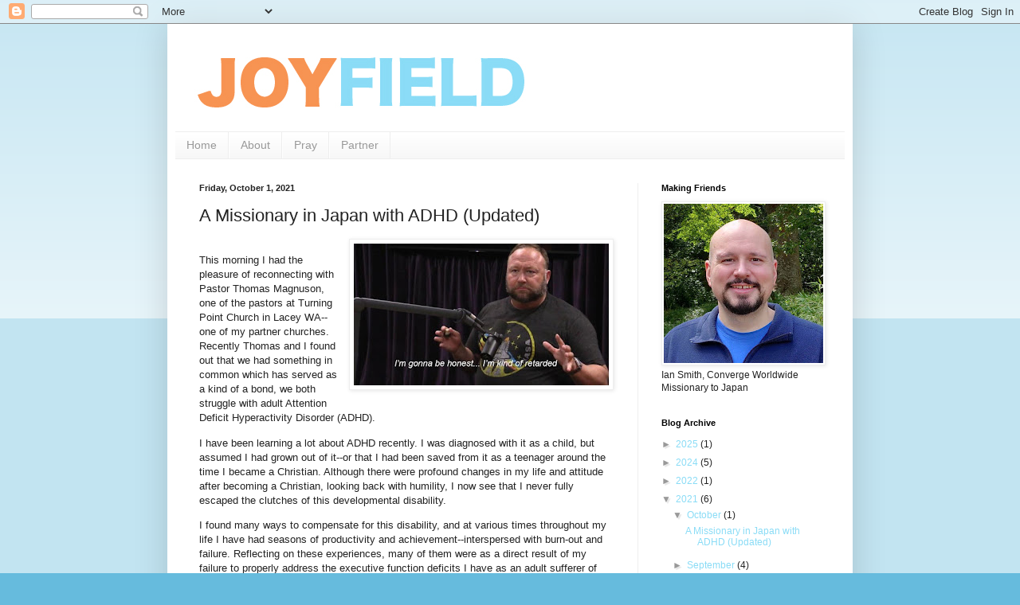

--- FILE ---
content_type: text/html; charset=UTF-8
request_url: http://www.joyfield.org/2021/10/a-missionary-in-japan-with-adhd.html
body_size: 15313
content:
<!DOCTYPE html>
<html class='v2' dir='ltr' lang='en'>
<head>
<link href='https://www.blogger.com/static/v1/widgets/335934321-css_bundle_v2.css' rel='stylesheet' type='text/css'/>
<meta content='width=1100' name='viewport'/>
<meta content='text/html; charset=UTF-8' http-equiv='Content-Type'/>
<meta content='blogger' name='generator'/>
<link href='http://www.joyfield.org/favicon.ico' rel='icon' type='image/x-icon'/>
<link href='http://www.joyfield.org/2021/10/a-missionary-in-japan-with-adhd.html' rel='canonical'/>
<link rel="alternate" type="application/atom+xml" title="Joy Field - Atom" href="http://www.joyfield.org/feeds/posts/default" />
<link rel="alternate" type="application/rss+xml" title="Joy Field - RSS" href="http://www.joyfield.org/feeds/posts/default?alt=rss" />
<link rel="service.post" type="application/atom+xml" title="Joy Field - Atom" href="https://www.blogger.com/feeds/6277399503440159314/posts/default" />

<link rel="alternate" type="application/atom+xml" title="Joy Field - Atom" href="http://www.joyfield.org/feeds/2249884904394589619/comments/default" />
<!--Can't find substitution for tag [blog.ieCssRetrofitLinks]-->
<link href='https://blogger.googleusercontent.com/img/b/R29vZ2xl/AVvXsEikFRpcnoMeSCV8HkymckbaTyfZc1VcLQvgAuykILgoLGn90hu3LNBrO2dBHMSf7ohELK-BYsITXOAlOjJkk0EJ_2Rjjn-EXZgE4eVRtkYDWd89YmXyLhV3NelX6dTZJfiPZFa7De6VRAw/s320/dce.jpg' rel='image_src'/>
<meta content='http://www.joyfield.org/2021/10/a-missionary-in-japan-with-adhd.html' property='og:url'/>
<meta content='A Missionary in Japan with ADHD (Updated)' property='og:title'/>
<meta content='This morning I had the pleasure of reconnecting with Pastor Thomas Magnuson, one of the pastors at Turning Point Church in Lacey WA--one of ...' property='og:description'/>
<meta content='https://blogger.googleusercontent.com/img/b/R29vZ2xl/AVvXsEikFRpcnoMeSCV8HkymckbaTyfZc1VcLQvgAuykILgoLGn90hu3LNBrO2dBHMSf7ohELK-BYsITXOAlOjJkk0EJ_2Rjjn-EXZgE4eVRtkYDWd89YmXyLhV3NelX6dTZJfiPZFa7De6VRAw/w1200-h630-p-k-no-nu/dce.jpg' property='og:image'/>
<title>Joy Field: A Missionary in Japan with ADHD (Updated)</title>
<style id='page-skin-1' type='text/css'><!--
/*
-----------------------------------------------
Blogger Template Style
Name:     Simple
Designer: Blogger
URL:      www.blogger.com
----------------------------------------------- */
/* Content
----------------------------------------------- */
body {
font: normal normal 12px Arial, Tahoma, Helvetica, FreeSans, sans-serif;
color: #222222;
background: #66bbdd none repeat scroll top left;
padding: 0 40px 40px 40px;
}
html body .region-inner {
min-width: 0;
max-width: 100%;
width: auto;
}
h2 {
font-size: 22px;
}
a:link {
text-decoration:none;
color: #8adcf6;
}
a:visited {
text-decoration:none;
color: #888888;
}
a:hover {
text-decoration:underline;
color: #33aaff;
}
.body-fauxcolumn-outer .fauxcolumn-inner {
background: transparent url(https://resources.blogblog.com/blogblog/data/1kt/simple/body_gradient_tile_light.png) repeat scroll top left;
_background-image: none;
}
.body-fauxcolumn-outer .cap-top {
position: absolute;
z-index: 1;
height: 400px;
width: 100%;
}
.body-fauxcolumn-outer .cap-top .cap-left {
width: 100%;
background: transparent url(https://resources.blogblog.com/blogblog/data/1kt/simple/gradients_light.png) repeat-x scroll top left;
_background-image: none;
}
.content-outer {
-moz-box-shadow: 0 0 40px rgba(0, 0, 0, .15);
-webkit-box-shadow: 0 0 5px rgba(0, 0, 0, .15);
-goog-ms-box-shadow: 0 0 10px #333333;
box-shadow: 0 0 40px rgba(0, 0, 0, .15);
margin-bottom: 1px;
}
.content-inner {
padding: 10px 10px;
}
.content-inner {
background-color: #ffffff;
}
/* Header
----------------------------------------------- */
.header-outer {
background: transparent none repeat-x scroll 0 -400px;
_background-image: none;
}
.Header h1 {
font: normal normal 60px Arial, Tahoma, Helvetica, FreeSans, sans-serif;
color: #3399bb;
text-shadow: -1px -1px 1px rgba(0, 0, 0, .2);
}
.Header h1 a {
color: #3399bb;
}
.Header .description {
font-size: 140%;
color: #777777;
}
.header-inner .Header .titlewrapper {
padding: 22px 30px;
}
.header-inner .Header .descriptionwrapper {
padding: 0 30px;
}
/* Tabs
----------------------------------------------- */
.tabs-inner .section:first-child {
border-top: 1px solid #eeeeee;
}
.tabs-inner .section:first-child ul {
margin-top: -1px;
border-top: 1px solid #eeeeee;
border-left: 0 solid #eeeeee;
border-right: 0 solid #eeeeee;
}
.tabs-inner .widget ul {
background: #f5f5f5 url(https://resources.blogblog.com/blogblog/data/1kt/simple/gradients_light.png) repeat-x scroll 0 -800px;
_background-image: none;
border-bottom: 1px solid #eeeeee;
margin-top: 0;
margin-left: -30px;
margin-right: -30px;
}
.tabs-inner .widget li a {
display: inline-block;
padding: .6em 1em;
font: normal normal 14px Arial, Tahoma, Helvetica, FreeSans, sans-serif;
color: #999999;
border-left: 1px solid #ffffff;
border-right: 1px solid #eeeeee;
}
.tabs-inner .widget li:first-child a {
border-left: none;
}
.tabs-inner .widget li.selected a, .tabs-inner .widget li a:hover {
color: #000000;
background-color: #eeeeee;
text-decoration: none;
}
/* Columns
----------------------------------------------- */
.main-outer {
border-top: 0 solid #eeeeee;
}
.fauxcolumn-left-outer .fauxcolumn-inner {
border-right: 1px solid #eeeeee;
}
.fauxcolumn-right-outer .fauxcolumn-inner {
border-left: 1px solid #eeeeee;
}
/* Headings
----------------------------------------------- */
div.widget > h2,
div.widget h2.title {
margin: 0 0 1em 0;
font: normal bold 11px Arial, Tahoma, Helvetica, FreeSans, sans-serif;
color: #000000;
}
/* Widgets
----------------------------------------------- */
.widget .zippy {
color: #999999;
text-shadow: 2px 2px 1px rgba(0, 0, 0, .1);
}
.widget .popular-posts ul {
list-style: none;
}
/* Posts
----------------------------------------------- */
h2.date-header {
font: normal bold 11px Arial, Tahoma, Helvetica, FreeSans, sans-serif;
}
.date-header span {
background-color: transparent;
color: #222222;
padding: inherit;
letter-spacing: inherit;
margin: inherit;
}
.main-inner {
padding-top: 30px;
padding-bottom: 30px;
}
.main-inner .column-center-inner {
padding: 0 15px;
}
.main-inner .column-center-inner .section {
margin: 0 15px;
}
.post {
margin: 0 0 25px 0;
}
h3.post-title, .comments h4 {
font: normal normal 22px Arial, Tahoma, Helvetica, FreeSans, sans-serif;
margin: .75em 0 0;
}
.post-body {
font-size: 110%;
line-height: 1.4;
position: relative;
}
.post-body img, .post-body .tr-caption-container, .Profile img, .Image img,
.BlogList .item-thumbnail img {
padding: 2px;
background: #ffffff;
border: 1px solid #eeeeee;
-moz-box-shadow: 1px 1px 5px rgba(0, 0, 0, .1);
-webkit-box-shadow: 1px 1px 5px rgba(0, 0, 0, .1);
box-shadow: 1px 1px 5px rgba(0, 0, 0, .1);
}
.post-body img, .post-body .tr-caption-container {
padding: 5px;
}
.post-body .tr-caption-container {
color: #222222;
}
.post-body .tr-caption-container img {
padding: 0;
background: transparent;
border: none;
-moz-box-shadow: 0 0 0 rgba(0, 0, 0, .1);
-webkit-box-shadow: 0 0 0 rgba(0, 0, 0, .1);
box-shadow: 0 0 0 rgba(0, 0, 0, .1);
}
.post-header {
margin: 0 0 1.5em;
line-height: 1.6;
font-size: 90%;
}
.post-footer {
margin: 20px -2px 0;
padding: 5px 10px;
color: #666666;
background-color: #f9f9f9;
border-bottom: 1px solid #eeeeee;
line-height: 1.6;
font-size: 90%;
}
#comments .comment-author {
padding-top: 1.5em;
border-top: 1px solid #eeeeee;
background-position: 0 1.5em;
}
#comments .comment-author:first-child {
padding-top: 0;
border-top: none;
}
.avatar-image-container {
margin: .2em 0 0;
}
#comments .avatar-image-container img {
border: 1px solid #eeeeee;
}
/* Comments
----------------------------------------------- */
.comments .comments-content .icon.blog-author {
background-repeat: no-repeat;
background-image: url([data-uri]);
}
.comments .comments-content .loadmore a {
border-top: 1px solid #999999;
border-bottom: 1px solid #999999;
}
.comments .comment-thread.inline-thread {
background-color: #f9f9f9;
}
.comments .continue {
border-top: 2px solid #999999;
}
/* Accents
---------------------------------------------- */
.section-columns td.columns-cell {
border-left: 1px solid #eeeeee;
}
.blog-pager {
background: transparent none no-repeat scroll top center;
}
.blog-pager-older-link, .home-link,
.blog-pager-newer-link {
background-color: #ffffff;
padding: 5px;
}
.footer-outer {
border-top: 0 dashed #bbbbbb;
}
/* Mobile
----------------------------------------------- */
body.mobile  {
background-size: auto;
}
.mobile .body-fauxcolumn-outer {
background: transparent none repeat scroll top left;
}
.mobile .body-fauxcolumn-outer .cap-top {
background-size: 100% auto;
}
.mobile .content-outer {
-webkit-box-shadow: 0 0 3px rgba(0, 0, 0, .15);
box-shadow: 0 0 3px rgba(0, 0, 0, .15);
}
.mobile .tabs-inner .widget ul {
margin-left: 0;
margin-right: 0;
}
.mobile .post {
margin: 0;
}
.mobile .main-inner .column-center-inner .section {
margin: 0;
}
.mobile .date-header span {
padding: 0.1em 10px;
margin: 0 -10px;
}
.mobile h3.post-title {
margin: 0;
}
.mobile .blog-pager {
background: transparent none no-repeat scroll top center;
}
.mobile .footer-outer {
border-top: none;
}
.mobile .main-inner, .mobile .footer-inner {
background-color: #ffffff;
}
.mobile-index-contents {
color: #222222;
}
.mobile-link-button {
background-color: #8adcf6;
}
.mobile-link-button a:link, .mobile-link-button a:visited {
color: #ffffff;
}
.mobile .tabs-inner .section:first-child {
border-top: none;
}
.mobile .tabs-inner .PageList .widget-content {
background-color: #eeeeee;
color: #000000;
border-top: 1px solid #eeeeee;
border-bottom: 1px solid #eeeeee;
}
.mobile .tabs-inner .PageList .widget-content .pagelist-arrow {
border-left: 1px solid #eeeeee;
}

--></style>
<style id='template-skin-1' type='text/css'><!--
body {
min-width: 860px;
}
.content-outer, .content-fauxcolumn-outer, .region-inner {
min-width: 860px;
max-width: 860px;
_width: 860px;
}
.main-inner .columns {
padding-left: 0px;
padding-right: 260px;
}
.main-inner .fauxcolumn-center-outer {
left: 0px;
right: 260px;
/* IE6 does not respect left and right together */
_width: expression(this.parentNode.offsetWidth -
parseInt("0px") -
parseInt("260px") + 'px');
}
.main-inner .fauxcolumn-left-outer {
width: 0px;
}
.main-inner .fauxcolumn-right-outer {
width: 260px;
}
.main-inner .column-left-outer {
width: 0px;
right: 100%;
margin-left: -0px;
}
.main-inner .column-right-outer {
width: 260px;
margin-right: -260px;
}
#layout {
min-width: 0;
}
#layout .content-outer {
min-width: 0;
width: 800px;
}
#layout .region-inner {
min-width: 0;
width: auto;
}
body#layout div.add_widget {
padding: 8px;
}
body#layout div.add_widget a {
margin-left: 32px;
}
--></style>
<link href='https://www.blogger.com/dyn-css/authorization.css?targetBlogID=6277399503440159314&amp;zx=5ca4a475-461e-40a4-8f77-f38b592b772a' media='none' onload='if(media!=&#39;all&#39;)media=&#39;all&#39;' rel='stylesheet'/><noscript><link href='https://www.blogger.com/dyn-css/authorization.css?targetBlogID=6277399503440159314&amp;zx=5ca4a475-461e-40a4-8f77-f38b592b772a' rel='stylesheet'/></noscript>
<meta name='google-adsense-platform-account' content='ca-host-pub-1556223355139109'/>
<meta name='google-adsense-platform-domain' content='blogspot.com'/>

</head>
<body class='loading variant-pale'>
<div class='navbar section' id='navbar' name='Navbar'><div class='widget Navbar' data-version='1' id='Navbar1'><script type="text/javascript">
    function setAttributeOnload(object, attribute, val) {
      if(window.addEventListener) {
        window.addEventListener('load',
          function(){ object[attribute] = val; }, false);
      } else {
        window.attachEvent('onload', function(){ object[attribute] = val; });
      }
    }
  </script>
<div id="navbar-iframe-container"></div>
<script type="text/javascript" src="https://apis.google.com/js/platform.js"></script>
<script type="text/javascript">
      gapi.load("gapi.iframes:gapi.iframes.style.bubble", function() {
        if (gapi.iframes && gapi.iframes.getContext) {
          gapi.iframes.getContext().openChild({
              url: 'https://www.blogger.com/navbar/6277399503440159314?po\x3d2249884904394589619\x26origin\x3dhttp://www.joyfield.org',
              where: document.getElementById("navbar-iframe-container"),
              id: "navbar-iframe"
          });
        }
      });
    </script><script type="text/javascript">
(function() {
var script = document.createElement('script');
script.type = 'text/javascript';
script.src = '//pagead2.googlesyndication.com/pagead/js/google_top_exp.js';
var head = document.getElementsByTagName('head')[0];
if (head) {
head.appendChild(script);
}})();
</script>
</div></div>
<div class='body-fauxcolumns'>
<div class='fauxcolumn-outer body-fauxcolumn-outer'>
<div class='cap-top'>
<div class='cap-left'></div>
<div class='cap-right'></div>
</div>
<div class='fauxborder-left'>
<div class='fauxborder-right'></div>
<div class='fauxcolumn-inner'>
</div>
</div>
<div class='cap-bottom'>
<div class='cap-left'></div>
<div class='cap-right'></div>
</div>
</div>
</div>
<div class='content'>
<div class='content-fauxcolumns'>
<div class='fauxcolumn-outer content-fauxcolumn-outer'>
<div class='cap-top'>
<div class='cap-left'></div>
<div class='cap-right'></div>
</div>
<div class='fauxborder-left'>
<div class='fauxborder-right'></div>
<div class='fauxcolumn-inner'>
</div>
</div>
<div class='cap-bottom'>
<div class='cap-left'></div>
<div class='cap-right'></div>
</div>
</div>
</div>
<div class='content-outer'>
<div class='content-cap-top cap-top'>
<div class='cap-left'></div>
<div class='cap-right'></div>
</div>
<div class='fauxborder-left content-fauxborder-left'>
<div class='fauxborder-right content-fauxborder-right'></div>
<div class='content-inner'>
<header>
<div class='header-outer'>
<div class='header-cap-top cap-top'>
<div class='cap-left'></div>
<div class='cap-right'></div>
</div>
<div class='fauxborder-left header-fauxborder-left'>
<div class='fauxborder-right header-fauxborder-right'></div>
<div class='region-inner header-inner'>
<div class='header section' id='header' name='Header'><div class='widget Header' data-version='1' id='Header1'>
<div id='header-inner'>
<a href='http://www.joyfield.org/' style='display: block'>
<img alt='Joy Field' height='125px; ' id='Header1_headerimg' src='https://blogger.googleusercontent.com/img/b/R29vZ2xl/AVvXsEh-6gyd09WsYX0PjJzbSBOOnHad71l9pYFpg_OWgxPn4_YVIoKzvCcWJTAoqtD2N5M9reXeJsQ0QrwSkIFq4AdbUw4rjuHr3MNyJj_rF5ZVRvVyOzrE6PZRlAeW0AEPzySavO1szan_ShM/s1600/joy.jpg' style='display: block' width='500px; '/>
</a>
</div>
</div></div>
</div>
</div>
<div class='header-cap-bottom cap-bottom'>
<div class='cap-left'></div>
<div class='cap-right'></div>
</div>
</div>
</header>
<div class='tabs-outer'>
<div class='tabs-cap-top cap-top'>
<div class='cap-left'></div>
<div class='cap-right'></div>
</div>
<div class='fauxborder-left tabs-fauxborder-left'>
<div class='fauxborder-right tabs-fauxborder-right'></div>
<div class='region-inner tabs-inner'>
<div class='tabs section' id='crosscol' name='Cross-Column'><div class='widget PageList' data-version='1' id='PageList1'>
<h2>Pages</h2>
<div class='widget-content'>
<ul>
<li>
<a href='http://www.joyfield.org/'>Home</a>
</li>
<li>
<a href='http://www.joyfield.org/p/about.html'>About</a>
</li>
<li>
<a href='http://www.joyfield.org/p/prayer-letter-sign-up.html'>Pray</a>
</li>
<li>
<a href='http://www.joyfield.org/p/support.html'>Partner</a>
</li>
</ul>
<div class='clear'></div>
</div>
</div></div>
<div class='tabs no-items section' id='crosscol-overflow' name='Cross-Column 2'></div>
</div>
</div>
<div class='tabs-cap-bottom cap-bottom'>
<div class='cap-left'></div>
<div class='cap-right'></div>
</div>
</div>
<div class='main-outer'>
<div class='main-cap-top cap-top'>
<div class='cap-left'></div>
<div class='cap-right'></div>
</div>
<div class='fauxborder-left main-fauxborder-left'>
<div class='fauxborder-right main-fauxborder-right'></div>
<div class='region-inner main-inner'>
<div class='columns fauxcolumns'>
<div class='fauxcolumn-outer fauxcolumn-center-outer'>
<div class='cap-top'>
<div class='cap-left'></div>
<div class='cap-right'></div>
</div>
<div class='fauxborder-left'>
<div class='fauxborder-right'></div>
<div class='fauxcolumn-inner'>
</div>
</div>
<div class='cap-bottom'>
<div class='cap-left'></div>
<div class='cap-right'></div>
</div>
</div>
<div class='fauxcolumn-outer fauxcolumn-left-outer'>
<div class='cap-top'>
<div class='cap-left'></div>
<div class='cap-right'></div>
</div>
<div class='fauxborder-left'>
<div class='fauxborder-right'></div>
<div class='fauxcolumn-inner'>
</div>
</div>
<div class='cap-bottom'>
<div class='cap-left'></div>
<div class='cap-right'></div>
</div>
</div>
<div class='fauxcolumn-outer fauxcolumn-right-outer'>
<div class='cap-top'>
<div class='cap-left'></div>
<div class='cap-right'></div>
</div>
<div class='fauxborder-left'>
<div class='fauxborder-right'></div>
<div class='fauxcolumn-inner'>
</div>
</div>
<div class='cap-bottom'>
<div class='cap-left'></div>
<div class='cap-right'></div>
</div>
</div>
<!-- corrects IE6 width calculation -->
<div class='columns-inner'>
<div class='column-center-outer'>
<div class='column-center-inner'>
<div class='main section' id='main' name='Main'><div class='widget Blog' data-version='1' id='Blog1'>
<div class='blog-posts hfeed'>

          <div class="date-outer">
        
<h2 class='date-header'><span>Friday, October 1, 2021</span></h2>

          <div class="date-posts">
        
<div class='post-outer'>
<div class='post hentry uncustomized-post-template' itemprop='blogPost' itemscope='itemscope' itemtype='http://schema.org/BlogPosting'>
<meta content='https://blogger.googleusercontent.com/img/b/R29vZ2xl/AVvXsEikFRpcnoMeSCV8HkymckbaTyfZc1VcLQvgAuykILgoLGn90hu3LNBrO2dBHMSf7ohELK-BYsITXOAlOjJkk0EJ_2Rjjn-EXZgE4eVRtkYDWd89YmXyLhV3NelX6dTZJfiPZFa7De6VRAw/s320/dce.jpg' itemprop='image_url'/>
<meta content='6277399503440159314' itemprop='blogId'/>
<meta content='2249884904394589619' itemprop='postId'/>
<a name='2249884904394589619'></a>
<h3 class='post-title entry-title' itemprop='name'>
A Missionary in Japan with ADHD (Updated)
</h3>
<div class='post-header'>
<div class='post-header-line-1'></div>
</div>
<div class='post-body entry-content' id='post-body-2249884904394589619' itemprop='description articleBody'>
<p></p><div class="separator" style="clear: both; text-align: center;"><a href="https://blogger.googleusercontent.com/img/b/R29vZ2xl/AVvXsEikFRpcnoMeSCV8HkymckbaTyfZc1VcLQvgAuykILgoLGn90hu3LNBrO2dBHMSf7ohELK-BYsITXOAlOjJkk0EJ_2Rjjn-EXZgE4eVRtkYDWd89YmXyLhV3NelX6dTZJfiPZFa7De6VRAw/s680/dce.jpg" style="clear: right; float: right; margin-bottom: 1em; margin-left: 1em;"><img border="0" data-original-height="378" data-original-width="680" height="178" src="https://blogger.googleusercontent.com/img/b/R29vZ2xl/AVvXsEikFRpcnoMeSCV8HkymckbaTyfZc1VcLQvgAuykILgoLGn90hu3LNBrO2dBHMSf7ohELK-BYsITXOAlOjJkk0EJ_2Rjjn-EXZgE4eVRtkYDWd89YmXyLhV3NelX6dTZJfiPZFa7De6VRAw/s320/dce.jpg" width="320" /></a></div><br />This morning I had the pleasure of reconnecting with Pastor Thomas Magnuson, one of the pastors at Turning Point Church in Lacey WA--one of my partner churches. Recently Thomas and I found out that we had something in common which has served as a kind of a bond, we both struggle with adult Attention Deficit Hyperactivity Disorder (ADHD).<p></p><p>I have been learning a lot about ADHD recently. I was diagnosed with it as a child, but assumed I had grown out of it--or that I had been saved from it as a teenager around the time I became a Christian. Although there were profound changes in my life and attitude after becoming a Christian, looking back with humility, I now see that I never fully escaped the clutches of this developmental disability.&nbsp;</p><p>I found many ways to compensate for this disability, and at various times throughout my life I have had seasons of productivity and achievement--interspersed with burn-out and failure. Reflecting on these experiences, many of them were as a direct result of my failure to properly address the executive function deficits I have as an adult sufferer of ADHD.</p><p>For the past week or so, I have vociferously been consuming the lectures and writings of Dr. Russell Barkley on ADHD (<a href="https://youtu.be/SCAGc-rkIfo">very good Youtube video to start with</a>). Barkley argues that ADHD, rather than simply being an attention deficiency, is rather a impairment of <a href="https://youtu.be/ua8Zm9STtKY">executive functions</a>--"Those capacities for self control that allow us to sustain action and toward a goal." ADHD delay's and inhibits the development of what Barkley calls the five executive functions. These include, Inhibition of Behavior, Visual Imagery (non-verbal working memory[hindsight, foresight, and sense of time]), Self Talk (verbal working memory), Emotional Control, and Planning and Problem solving. Rather than going into a detailed explanation of the above, if you have more interest, please feel free to click on the links and go down the rabbit trail on YouTube.</p><p>In my case, I have struggled the greatest throughout my life with the impulsiveness, difficulty to control my emotions, and a lack of a sense of time. As Dr. Barkley points out, these are deficits, and although they can be viewed as having some positive traits by some, they are only so with significant mental effort and compensation in other places. <br /><br />For example, impulsiveness could be a gateway to adventure, entrepreneurism and openness to new cultures and experiences with the right boundaries. Difficulty controlling emotions in the right situation could be channeled into being more 'authentic,' and vulnerable, supposedly traits that are in vogue. Time blindness allows people with ADHD to achieve a kind of hyper-focus around things that interest them or towards manual tasks, making them excellent researchers or craftsmen in the right circumstances. All of these come with the caveat that in order to channel the deficiency into a strength rather than a weakness requires a great deal of effort for the person with ADHD, and understanding from the people around them.</p><p>Exacerbated by the social isolation brought on by COVID, back in May, I sent this e-mail out to a psychiatrist here in Tokyo.&nbsp;</p><blockquote style="border: none; margin: 0px 0px 0px 40px; padding: 0px;"><p style="text-align: left;">"As a child I was diagnosed and treated for a brief period of time for ADD/ADHD. During middle school I ceased taking the prescriptions I was given. I have managed to develop life patterns to achieve my goals in spite of my difficulties with attention, but over the past year in lockdown it has been increasingly difficult to keep up with tasks and pursue my career goals in isolation. I would like to discuss what possible treatments there might be available for someone in Japan with Adult ADHD."</p></blockquote><p>I was looking for a way to treat my ADHD here in Japan, only to find out that the medicines used in North America and Europe to effectively treat adult ADHD are not available here in Japan. As such, I have begun making a lot of life changes to compensate for my deficiencies.</p><p>Barkley suggests five major strategies for managing one's ADHD symptoms. The first is to make mental information physical--in my case, this means creating and living by to-do lists, journaling, and generally writing down anything that comes into my mind; because if I don't, there is a good chance I will likely forget it long before acting on it. I have an elderly person's working memory--so I need to employ similar strategies that your grandfather or grandmother uses to remember things.</p><p>Secondly, I need to make time physical. That means using clocks, timers, and having calendars visible at all times. I have recently purchased several <a href="https://www.timetimer.com/">Time Timers</a> and have employed them with great effect to help me follow the <a href="https://pomofocus.io/">Pomodoro </a>Method while studying Japanese Kanji. I'm thankful for my weekly check-ins with my Converge leaders and the additional accountability that affords me to stay on task and work towards accomplishing my goals.</p><p>The third strategy Barkley suggests is breaking down larger tasks into smaller, more easily accomplishable ones. Because of my time blindness, I have a hard time prioritizing important tasks, and bigger, seemingly insurmountable tasks get pushed off into the future. In order to engage those tasks more effectively, I need to break them down into steps that are easier to accomplish.&nbsp;</p><p>The fourth, and one of the hardest for me to implement personally is to make motivation external. For children with ADHD, parents can create incentives--either rewards or punishments for their children to work towards. This is harder to implement personally as an adult. Possible rewards I could incentivize myself with would be some special meal or reward if I accomplish one of the larger goals I am working towards.</p><p>Finally, number five is understanding that the executive system has a limited fuel tank. This is one of the keys for myself, as when that system runs out of fuel is when I become impulsive or overly emotional. I recalled a trip where I drove across the country all day to attend a conference all in Japanese, and by the end of the day I was extremely emotionally frazzled--there wasn't anything about the content of the conference itself that should have evoked the emotional response I was displaying; except that I had lost the willpower to keep my emotions to myself.&nbsp;</p><p>I have been doing a lot of things to increase the size of this fuel tank--trying to effectively deal with my stress and become more healthy. I have lost almost 100 pounds over the past two years, fasting and cutting carbs has helped me feel much more in control of my emotions, I have been addressing vitamin deficiencies, and have been trying to add more exercise and time outside--all of which are naturally increase dopamine in the brain, helping to manage ADHD symptoms more effectively.&nbsp;</p><p>Beyond that though, I need to make those around me aware of my struggle. For a long time I have been carrying this burden alone. I am really grateful that God brought someone into my life that understands my limitations and has been incredibly patient with me. That is also partly why I am writing this blog post, I feel like I almost need to walk around with a shirt on that says, <b>"Sorry, I have ADHD, please be patient with me, I'm doing my best."&nbsp;</b></p><p>My struggle with ADHD and lack of effectively managing its symptoms has had a massively detrimental effect on the quality of my life these past nearly forty years. I have had to work incredibly hard to achieve my goals, maintain friendships, develop self control and healthy habits. I have failed too many times to count--resulting in failure in school, work, relationships and my own personal growth.</p><p>I am so thankful for the grace of God, and the many patient and loving people God has put in my life, some who have had to show extreme patience and long-suffering. God hasn't removed this thorn in my flesh, despite my prayers--and so I want to do my best to glorify Him through acknowledging my weakness--and in vulnerability and humility sharing that weakness with you. This is not an excuse for sin or failure; I'm not trying to shift blame from myself onto an illness; instead, I am acknowledging that this illness is part of who I am, and knowing that, asking for a greater measure of patience with me as I seek to follow God's calling on my life with the mind, and all its limitations, that He has given me.</p><p>My conversation with Thomas this morning was encouraging, and I hope my sharing this with you is also encouraging. I am learning more about myself, and my struggles, and I hope that by sharing them with you, you can understand me better. Please feel free to reach out if you would like to talk about this issue in general or about something related to it in specific.</p><p>I've already written a lot--there are a lot of implications to consider as a Christian and a missionary in Japan with a developmental disability, but hopefully this is a jumping board into writing about those more in depth in the future.</p><p><b>Update</b>: Thank you everyone who has reached out with words of encouragement, concern, and advice. I am thankful for the support of my churches and mission agency. I have several good leads on different possible treatments here in Japan.&nbsp;<br /></p>
<div style='clear: both;'></div>
</div>
<div class='post-footer'>
<div class='post-footer-line post-footer-line-1'>
<span class='post-author vcard'>
Posted by
<span class='fn' itemprop='author' itemscope='itemscope' itemtype='http://schema.org/Person'>
<span itemprop='name'>Ian Smith</span>
</span>
</span>
<span class='post-timestamp'>
at
<meta content='http://www.joyfield.org/2021/10/a-missionary-in-japan-with-adhd.html' itemprop='url'/>
<a class='timestamp-link' href='http://www.joyfield.org/2021/10/a-missionary-in-japan-with-adhd.html' rel='bookmark' title='permanent link'><abbr class='published' itemprop='datePublished' title='2021-10-01T21:36:00-07:00'>9:36&#8239;PM</abbr></a>
</span>
<span class='post-comment-link'>
</span>
<span class='post-icons'>
<span class='item-control blog-admin pid-82258092'>
<a href='https://www.blogger.com/post-edit.g?blogID=6277399503440159314&postID=2249884904394589619&from=pencil' title='Edit Post'>
<img alt='' class='icon-action' height='18' src='https://resources.blogblog.com/img/icon18_edit_allbkg.gif' width='18'/>
</a>
</span>
</span>
<div class='post-share-buttons goog-inline-block'>
</div>
</div>
<div class='post-footer-line post-footer-line-2'>
<span class='post-labels'>
</span>
</div>
<div class='post-footer-line post-footer-line-3'>
<span class='post-location'>
</span>
</div>
</div>
</div>
<div class='comments' id='comments'>
<a name='comments'></a>
<h4>2 comments:</h4>
<div id='Blog1_comments-block-wrapper'>
<dl class='avatar-comment-indent' id='comments-block'>
<dt class='comment-author ' id='c7416789262810271732'>
<a name='c7416789262810271732'></a>
<div class="avatar-image-container avatar-stock"><span dir="ltr"><a href="https://www.blogger.com/profile/07271555871767634149" target="" rel="nofollow" onclick="" class="avatar-hovercard" id="av-7416789262810271732-07271555871767634149"><img src="//www.blogger.com/img/blogger_logo_round_35.png" width="35" height="35" alt="" title="Evelyn">

</a></span></div>
<a href='https://www.blogger.com/profile/07271555871767634149' rel='nofollow'>Evelyn</a>
said...
</dt>
<dd class='comment-body' id='Blog1_cmt-7416789262810271732'>
<p>
Thank you for sharing your story. I&#39;m reaching out because I know a fellow missionary in Japan that just asked for help getting a ADHD diagnosis and if necessary medication. I saw that you updated your blog noting that you found some leads for treatment in Japan. Would you be willing to share any resources that could help missionaries in Japan?<br /><br />Thank you in advance for your help.<br />Blessings,<br />Evelyn
</p>
</dd>
<dd class='comment-footer'>
<span class='comment-timestamp'>
<a href='http://www.joyfield.org/2021/10/a-missionary-in-japan-with-adhd.html?showComment=1710050858579#c7416789262810271732' title='comment permalink'>
March 9, 2024 at 10:07&#8239;PM
</a>
<span class='item-control blog-admin pid-347477013'>
<a class='comment-delete' href='https://www.blogger.com/comment/delete/6277399503440159314/7416789262810271732' title='Delete Comment'>
<img src='https://resources.blogblog.com/img/icon_delete13.gif'/>
</a>
</span>
</span>
</dd>
<dt class='comment-author blog-author' id='c1223155082081748757'>
<a name='c1223155082081748757'></a>
<div class="avatar-image-container avatar-stock"><span dir="ltr"><a href="https://www.blogger.com/profile/02840668701283536587" target="" rel="nofollow" onclick="" class="avatar-hovercard" id="av-1223155082081748757-02840668701283536587"><img src="//www.blogger.com/img/blogger_logo_round_35.png" width="35" height="35" alt="" title="Ian Smith">

</a></span></div>
<a href='https://www.blogger.com/profile/02840668701283536587' rel='nofollow'>Ian Smith</a>
said...
</dt>
<dd class='comment-body' id='Blog1_cmt-1223155082081748757'>
<p>
Evelyn,<br /><br />I didn&#39;t end up pursuing any medical intervention, but have mostly been addressing it through accountability, routines, time management techniques, and the constant pressure of having a newborn baby to take care of.<br /><br />To get any kind of ADHD medication in Japan one needs to first get evaluated by a physician in country, my best guess would be to start with an English speaking hospital and get a referral. <br /><br />Blessings,<br /><br />Ian
</p>
</dd>
<dd class='comment-footer'>
<span class='comment-timestamp'>
<a href='http://www.joyfield.org/2021/10/a-missionary-in-japan-with-adhd.html?showComment=1718262286293#c1223155082081748757' title='comment permalink'>
June 13, 2024 at 12:04&#8239;AM
</a>
<span class='item-control blog-admin pid-82258092'>
<a class='comment-delete' href='https://www.blogger.com/comment/delete/6277399503440159314/1223155082081748757' title='Delete Comment'>
<img src='https://resources.blogblog.com/img/icon_delete13.gif'/>
</a>
</span>
</span>
</dd>
</dl>
</div>
<p class='comment-footer'>
<a href='https://www.blogger.com/comment/fullpage/post/6277399503440159314/2249884904394589619' onclick=''>Post a Comment</a>
</p>
</div>
</div>

        </div></div>
      
</div>
<div class='blog-pager' id='blog-pager'>
<span id='blog-pager-newer-link'>
<a class='blog-pager-newer-link' href='http://www.joyfield.org/2022/04/eschatological-tension-and-harvest-field.html' id='Blog1_blog-pager-newer-link' title='Newer Post'>Newer Post</a>
</span>
<span id='blog-pager-older-link'>
<a class='blog-pager-older-link' href='http://www.joyfield.org/2021/09/an-open-letter-to-my-family-about-health.html' id='Blog1_blog-pager-older-link' title='Older Post'>Older Post</a>
</span>
<a class='home-link' href='http://www.joyfield.org/'>Home</a>
</div>
<div class='clear'></div>
<div class='post-feeds'>
<div class='feed-links'>
Subscribe to:
<a class='feed-link' href='http://www.joyfield.org/feeds/2249884904394589619/comments/default' target='_blank' type='application/atom+xml'>Post Comments (Atom)</a>
</div>
</div>
</div></div>
</div>
</div>
<div class='column-left-outer'>
<div class='column-left-inner'>
<aside>
</aside>
</div>
</div>
<div class='column-right-outer'>
<div class='column-right-inner'>
<aside>
<div class='sidebar section' id='sidebar-right-1'><div class='widget Image' data-version='1' id='Image1'>
<h2>Making Friends</h2>
<div class='widget-content'>
<a href='http://www.convergeworldwide.org/give/195675'>
<img alt='Making Friends' height='200' id='Image1_img' src='https://blogger.googleusercontent.com/img/b/R29vZ2xl/AVvXsEhz55f2jK3fNCjS1wddgvFVy0ENhP2cntP5Fh1Jdi3zTJh0b_jRps_UD5XDVdofZxtyjKeis6L2RqlAwBg77-bWJ4ScbA5qe19mh9RjLC6tVQNGjeHKWe2F9zbpSu5ZkMs2vF3UTsrlEn0/s200/242027875_10165483244480641_8431628222361438765_n+%25281%2529.jpg' width='200'/>
</a>
<br/>
<span class='caption'>Ian Smith, Converge Worldwide Missionary to Japan</span>
</div>
<div class='clear'></div>
</div><div class='widget BlogArchive' data-version='1' id='BlogArchive1'>
<h2>Blog Archive</h2>
<div class='widget-content'>
<div id='ArchiveList'>
<div id='BlogArchive1_ArchiveList'>
<ul class='hierarchy'>
<li class='archivedate collapsed'>
<a class='toggle' href='javascript:void(0)'>
<span class='zippy'>

        &#9658;&#160;
      
</span>
</a>
<a class='post-count-link' href='http://www.joyfield.org/2025/'>
2025
</a>
<span class='post-count' dir='ltr'>(1)</span>
<ul class='hierarchy'>
<li class='archivedate collapsed'>
<a class='toggle' href='javascript:void(0)'>
<span class='zippy'>

        &#9658;&#160;
      
</span>
</a>
<a class='post-count-link' href='http://www.joyfield.org/2025/06/'>
June
</a>
<span class='post-count' dir='ltr'>(1)</span>
</li>
</ul>
</li>
</ul>
<ul class='hierarchy'>
<li class='archivedate collapsed'>
<a class='toggle' href='javascript:void(0)'>
<span class='zippy'>

        &#9658;&#160;
      
</span>
</a>
<a class='post-count-link' href='http://www.joyfield.org/2024/'>
2024
</a>
<span class='post-count' dir='ltr'>(5)</span>
<ul class='hierarchy'>
<li class='archivedate collapsed'>
<a class='toggle' href='javascript:void(0)'>
<span class='zippy'>

        &#9658;&#160;
      
</span>
</a>
<a class='post-count-link' href='http://www.joyfield.org/2024/08/'>
August
</a>
<span class='post-count' dir='ltr'>(1)</span>
</li>
</ul>
<ul class='hierarchy'>
<li class='archivedate collapsed'>
<a class='toggle' href='javascript:void(0)'>
<span class='zippy'>

        &#9658;&#160;
      
</span>
</a>
<a class='post-count-link' href='http://www.joyfield.org/2024/06/'>
June
</a>
<span class='post-count' dir='ltr'>(2)</span>
</li>
</ul>
<ul class='hierarchy'>
<li class='archivedate collapsed'>
<a class='toggle' href='javascript:void(0)'>
<span class='zippy'>

        &#9658;&#160;
      
</span>
</a>
<a class='post-count-link' href='http://www.joyfield.org/2024/04/'>
April
</a>
<span class='post-count' dir='ltr'>(1)</span>
</li>
</ul>
<ul class='hierarchy'>
<li class='archivedate collapsed'>
<a class='toggle' href='javascript:void(0)'>
<span class='zippy'>

        &#9658;&#160;
      
</span>
</a>
<a class='post-count-link' href='http://www.joyfield.org/2024/02/'>
February
</a>
<span class='post-count' dir='ltr'>(1)</span>
</li>
</ul>
</li>
</ul>
<ul class='hierarchy'>
<li class='archivedate collapsed'>
<a class='toggle' href='javascript:void(0)'>
<span class='zippy'>

        &#9658;&#160;
      
</span>
</a>
<a class='post-count-link' href='http://www.joyfield.org/2022/'>
2022
</a>
<span class='post-count' dir='ltr'>(1)</span>
<ul class='hierarchy'>
<li class='archivedate collapsed'>
<a class='toggle' href='javascript:void(0)'>
<span class='zippy'>

        &#9658;&#160;
      
</span>
</a>
<a class='post-count-link' href='http://www.joyfield.org/2022/04/'>
April
</a>
<span class='post-count' dir='ltr'>(1)</span>
</li>
</ul>
</li>
</ul>
<ul class='hierarchy'>
<li class='archivedate expanded'>
<a class='toggle' href='javascript:void(0)'>
<span class='zippy toggle-open'>

        &#9660;&#160;
      
</span>
</a>
<a class='post-count-link' href='http://www.joyfield.org/2021/'>
2021
</a>
<span class='post-count' dir='ltr'>(6)</span>
<ul class='hierarchy'>
<li class='archivedate expanded'>
<a class='toggle' href='javascript:void(0)'>
<span class='zippy toggle-open'>

        &#9660;&#160;
      
</span>
</a>
<a class='post-count-link' href='http://www.joyfield.org/2021/10/'>
October
</a>
<span class='post-count' dir='ltr'>(1)</span>
<ul class='posts'>
<li><a href='http://www.joyfield.org/2021/10/a-missionary-in-japan-with-adhd.html'>A Missionary in Japan with ADHD (Updated)</a></li>
</ul>
</li>
</ul>
<ul class='hierarchy'>
<li class='archivedate collapsed'>
<a class='toggle' href='javascript:void(0)'>
<span class='zippy'>

        &#9658;&#160;
      
</span>
</a>
<a class='post-count-link' href='http://www.joyfield.org/2021/09/'>
September
</a>
<span class='post-count' dir='ltr'>(4)</span>
</li>
</ul>
<ul class='hierarchy'>
<li class='archivedate collapsed'>
<a class='toggle' href='javascript:void(0)'>
<span class='zippy'>

        &#9658;&#160;
      
</span>
</a>
<a class='post-count-link' href='http://www.joyfield.org/2021/05/'>
May
</a>
<span class='post-count' dir='ltr'>(1)</span>
</li>
</ul>
</li>
</ul>
<ul class='hierarchy'>
<li class='archivedate collapsed'>
<a class='toggle' href='javascript:void(0)'>
<span class='zippy'>

        &#9658;&#160;
      
</span>
</a>
<a class='post-count-link' href='http://www.joyfield.org/2020/'>
2020
</a>
<span class='post-count' dir='ltr'>(2)</span>
<ul class='hierarchy'>
<li class='archivedate collapsed'>
<a class='toggle' href='javascript:void(0)'>
<span class='zippy'>

        &#9658;&#160;
      
</span>
</a>
<a class='post-count-link' href='http://www.joyfield.org/2020/06/'>
June
</a>
<span class='post-count' dir='ltr'>(2)</span>
</li>
</ul>
</li>
</ul>
<ul class='hierarchy'>
<li class='archivedate collapsed'>
<a class='toggle' href='javascript:void(0)'>
<span class='zippy'>

        &#9658;&#160;
      
</span>
</a>
<a class='post-count-link' href='http://www.joyfield.org/2019/'>
2019
</a>
<span class='post-count' dir='ltr'>(2)</span>
<ul class='hierarchy'>
<li class='archivedate collapsed'>
<a class='toggle' href='javascript:void(0)'>
<span class='zippy'>

        &#9658;&#160;
      
</span>
</a>
<a class='post-count-link' href='http://www.joyfield.org/2019/05/'>
May
</a>
<span class='post-count' dir='ltr'>(2)</span>
</li>
</ul>
</li>
</ul>
<ul class='hierarchy'>
<li class='archivedate collapsed'>
<a class='toggle' href='javascript:void(0)'>
<span class='zippy'>

        &#9658;&#160;
      
</span>
</a>
<a class='post-count-link' href='http://www.joyfield.org/2018/'>
2018
</a>
<span class='post-count' dir='ltr'>(1)</span>
<ul class='hierarchy'>
<li class='archivedate collapsed'>
<a class='toggle' href='javascript:void(0)'>
<span class='zippy'>

        &#9658;&#160;
      
</span>
</a>
<a class='post-count-link' href='http://www.joyfield.org/2018/09/'>
September
</a>
<span class='post-count' dir='ltr'>(1)</span>
</li>
</ul>
</li>
</ul>
<ul class='hierarchy'>
<li class='archivedate collapsed'>
<a class='toggle' href='javascript:void(0)'>
<span class='zippy'>

        &#9658;&#160;
      
</span>
</a>
<a class='post-count-link' href='http://www.joyfield.org/2015/'>
2015
</a>
<span class='post-count' dir='ltr'>(4)</span>
<ul class='hierarchy'>
<li class='archivedate collapsed'>
<a class='toggle' href='javascript:void(0)'>
<span class='zippy'>

        &#9658;&#160;
      
</span>
</a>
<a class='post-count-link' href='http://www.joyfield.org/2015/07/'>
July
</a>
<span class='post-count' dir='ltr'>(1)</span>
</li>
</ul>
<ul class='hierarchy'>
<li class='archivedate collapsed'>
<a class='toggle' href='javascript:void(0)'>
<span class='zippy'>

        &#9658;&#160;
      
</span>
</a>
<a class='post-count-link' href='http://www.joyfield.org/2015/06/'>
June
</a>
<span class='post-count' dir='ltr'>(1)</span>
</li>
</ul>
<ul class='hierarchy'>
<li class='archivedate collapsed'>
<a class='toggle' href='javascript:void(0)'>
<span class='zippy'>

        &#9658;&#160;
      
</span>
</a>
<a class='post-count-link' href='http://www.joyfield.org/2015/03/'>
March
</a>
<span class='post-count' dir='ltr'>(1)</span>
</li>
</ul>
<ul class='hierarchy'>
<li class='archivedate collapsed'>
<a class='toggle' href='javascript:void(0)'>
<span class='zippy'>

        &#9658;&#160;
      
</span>
</a>
<a class='post-count-link' href='http://www.joyfield.org/2015/01/'>
January
</a>
<span class='post-count' dir='ltr'>(1)</span>
</li>
</ul>
</li>
</ul>
<ul class='hierarchy'>
<li class='archivedate collapsed'>
<a class='toggle' href='javascript:void(0)'>
<span class='zippy'>

        &#9658;&#160;
      
</span>
</a>
<a class='post-count-link' href='http://www.joyfield.org/2014/'>
2014
</a>
<span class='post-count' dir='ltr'>(6)</span>
<ul class='hierarchy'>
<li class='archivedate collapsed'>
<a class='toggle' href='javascript:void(0)'>
<span class='zippy'>

        &#9658;&#160;
      
</span>
</a>
<a class='post-count-link' href='http://www.joyfield.org/2014/12/'>
December
</a>
<span class='post-count' dir='ltr'>(1)</span>
</li>
</ul>
<ul class='hierarchy'>
<li class='archivedate collapsed'>
<a class='toggle' href='javascript:void(0)'>
<span class='zippy'>

        &#9658;&#160;
      
</span>
</a>
<a class='post-count-link' href='http://www.joyfield.org/2014/06/'>
June
</a>
<span class='post-count' dir='ltr'>(1)</span>
</li>
</ul>
<ul class='hierarchy'>
<li class='archivedate collapsed'>
<a class='toggle' href='javascript:void(0)'>
<span class='zippy'>

        &#9658;&#160;
      
</span>
</a>
<a class='post-count-link' href='http://www.joyfield.org/2014/05/'>
May
</a>
<span class='post-count' dir='ltr'>(1)</span>
</li>
</ul>
<ul class='hierarchy'>
<li class='archivedate collapsed'>
<a class='toggle' href='javascript:void(0)'>
<span class='zippy'>

        &#9658;&#160;
      
</span>
</a>
<a class='post-count-link' href='http://www.joyfield.org/2014/03/'>
March
</a>
<span class='post-count' dir='ltr'>(1)</span>
</li>
</ul>
<ul class='hierarchy'>
<li class='archivedate collapsed'>
<a class='toggle' href='javascript:void(0)'>
<span class='zippy'>

        &#9658;&#160;
      
</span>
</a>
<a class='post-count-link' href='http://www.joyfield.org/2014/02/'>
February
</a>
<span class='post-count' dir='ltr'>(1)</span>
</li>
</ul>
<ul class='hierarchy'>
<li class='archivedate collapsed'>
<a class='toggle' href='javascript:void(0)'>
<span class='zippy'>

        &#9658;&#160;
      
</span>
</a>
<a class='post-count-link' href='http://www.joyfield.org/2014/01/'>
January
</a>
<span class='post-count' dir='ltr'>(1)</span>
</li>
</ul>
</li>
</ul>
<ul class='hierarchy'>
<li class='archivedate collapsed'>
<a class='toggle' href='javascript:void(0)'>
<span class='zippy'>

        &#9658;&#160;
      
</span>
</a>
<a class='post-count-link' href='http://www.joyfield.org/2013/'>
2013
</a>
<span class='post-count' dir='ltr'>(34)</span>
<ul class='hierarchy'>
<li class='archivedate collapsed'>
<a class='toggle' href='javascript:void(0)'>
<span class='zippy'>

        &#9658;&#160;
      
</span>
</a>
<a class='post-count-link' href='http://www.joyfield.org/2013/12/'>
December
</a>
<span class='post-count' dir='ltr'>(1)</span>
</li>
</ul>
<ul class='hierarchy'>
<li class='archivedate collapsed'>
<a class='toggle' href='javascript:void(0)'>
<span class='zippy'>

        &#9658;&#160;
      
</span>
</a>
<a class='post-count-link' href='http://www.joyfield.org/2013/11/'>
November
</a>
<span class='post-count' dir='ltr'>(1)</span>
</li>
</ul>
<ul class='hierarchy'>
<li class='archivedate collapsed'>
<a class='toggle' href='javascript:void(0)'>
<span class='zippy'>

        &#9658;&#160;
      
</span>
</a>
<a class='post-count-link' href='http://www.joyfield.org/2013/10/'>
October
</a>
<span class='post-count' dir='ltr'>(1)</span>
</li>
</ul>
<ul class='hierarchy'>
<li class='archivedate collapsed'>
<a class='toggle' href='javascript:void(0)'>
<span class='zippy'>

        &#9658;&#160;
      
</span>
</a>
<a class='post-count-link' href='http://www.joyfield.org/2013/09/'>
September
</a>
<span class='post-count' dir='ltr'>(2)</span>
</li>
</ul>
<ul class='hierarchy'>
<li class='archivedate collapsed'>
<a class='toggle' href='javascript:void(0)'>
<span class='zippy'>

        &#9658;&#160;
      
</span>
</a>
<a class='post-count-link' href='http://www.joyfield.org/2013/08/'>
August
</a>
<span class='post-count' dir='ltr'>(3)</span>
</li>
</ul>
<ul class='hierarchy'>
<li class='archivedate collapsed'>
<a class='toggle' href='javascript:void(0)'>
<span class='zippy'>

        &#9658;&#160;
      
</span>
</a>
<a class='post-count-link' href='http://www.joyfield.org/2013/07/'>
July
</a>
<span class='post-count' dir='ltr'>(7)</span>
</li>
</ul>
<ul class='hierarchy'>
<li class='archivedate collapsed'>
<a class='toggle' href='javascript:void(0)'>
<span class='zippy'>

        &#9658;&#160;
      
</span>
</a>
<a class='post-count-link' href='http://www.joyfield.org/2013/06/'>
June
</a>
<span class='post-count' dir='ltr'>(3)</span>
</li>
</ul>
<ul class='hierarchy'>
<li class='archivedate collapsed'>
<a class='toggle' href='javascript:void(0)'>
<span class='zippy'>

        &#9658;&#160;
      
</span>
</a>
<a class='post-count-link' href='http://www.joyfield.org/2013/05/'>
May
</a>
<span class='post-count' dir='ltr'>(6)</span>
</li>
</ul>
<ul class='hierarchy'>
<li class='archivedate collapsed'>
<a class='toggle' href='javascript:void(0)'>
<span class='zippy'>

        &#9658;&#160;
      
</span>
</a>
<a class='post-count-link' href='http://www.joyfield.org/2013/04/'>
April
</a>
<span class='post-count' dir='ltr'>(7)</span>
</li>
</ul>
<ul class='hierarchy'>
<li class='archivedate collapsed'>
<a class='toggle' href='javascript:void(0)'>
<span class='zippy'>

        &#9658;&#160;
      
</span>
</a>
<a class='post-count-link' href='http://www.joyfield.org/2013/03/'>
March
</a>
<span class='post-count' dir='ltr'>(2)</span>
</li>
</ul>
<ul class='hierarchy'>
<li class='archivedate collapsed'>
<a class='toggle' href='javascript:void(0)'>
<span class='zippy'>

        &#9658;&#160;
      
</span>
</a>
<a class='post-count-link' href='http://www.joyfield.org/2013/01/'>
January
</a>
<span class='post-count' dir='ltr'>(1)</span>
</li>
</ul>
</li>
</ul>
<ul class='hierarchy'>
<li class='archivedate collapsed'>
<a class='toggle' href='javascript:void(0)'>
<span class='zippy'>

        &#9658;&#160;
      
</span>
</a>
<a class='post-count-link' href='http://www.joyfield.org/2012/'>
2012
</a>
<span class='post-count' dir='ltr'>(24)</span>
<ul class='hierarchy'>
<li class='archivedate collapsed'>
<a class='toggle' href='javascript:void(0)'>
<span class='zippy'>

        &#9658;&#160;
      
</span>
</a>
<a class='post-count-link' href='http://www.joyfield.org/2012/12/'>
December
</a>
<span class='post-count' dir='ltr'>(2)</span>
</li>
</ul>
<ul class='hierarchy'>
<li class='archivedate collapsed'>
<a class='toggle' href='javascript:void(0)'>
<span class='zippy'>

        &#9658;&#160;
      
</span>
</a>
<a class='post-count-link' href='http://www.joyfield.org/2012/11/'>
November
</a>
<span class='post-count' dir='ltr'>(4)</span>
</li>
</ul>
<ul class='hierarchy'>
<li class='archivedate collapsed'>
<a class='toggle' href='javascript:void(0)'>
<span class='zippy'>

        &#9658;&#160;
      
</span>
</a>
<a class='post-count-link' href='http://www.joyfield.org/2012/10/'>
October
</a>
<span class='post-count' dir='ltr'>(2)</span>
</li>
</ul>
<ul class='hierarchy'>
<li class='archivedate collapsed'>
<a class='toggle' href='javascript:void(0)'>
<span class='zippy'>

        &#9658;&#160;
      
</span>
</a>
<a class='post-count-link' href='http://www.joyfield.org/2012/08/'>
August
</a>
<span class='post-count' dir='ltr'>(4)</span>
</li>
</ul>
<ul class='hierarchy'>
<li class='archivedate collapsed'>
<a class='toggle' href='javascript:void(0)'>
<span class='zippy'>

        &#9658;&#160;
      
</span>
</a>
<a class='post-count-link' href='http://www.joyfield.org/2012/07/'>
July
</a>
<span class='post-count' dir='ltr'>(5)</span>
</li>
</ul>
<ul class='hierarchy'>
<li class='archivedate collapsed'>
<a class='toggle' href='javascript:void(0)'>
<span class='zippy'>

        &#9658;&#160;
      
</span>
</a>
<a class='post-count-link' href='http://www.joyfield.org/2012/06/'>
June
</a>
<span class='post-count' dir='ltr'>(2)</span>
</li>
</ul>
<ul class='hierarchy'>
<li class='archivedate collapsed'>
<a class='toggle' href='javascript:void(0)'>
<span class='zippy'>

        &#9658;&#160;
      
</span>
</a>
<a class='post-count-link' href='http://www.joyfield.org/2012/05/'>
May
</a>
<span class='post-count' dir='ltr'>(4)</span>
</li>
</ul>
<ul class='hierarchy'>
<li class='archivedate collapsed'>
<a class='toggle' href='javascript:void(0)'>
<span class='zippy'>

        &#9658;&#160;
      
</span>
</a>
<a class='post-count-link' href='http://www.joyfield.org/2012/04/'>
April
</a>
<span class='post-count' dir='ltr'>(1)</span>
</li>
</ul>
</li>
</ul>
<ul class='hierarchy'>
<li class='archivedate collapsed'>
<a class='toggle' href='javascript:void(0)'>
<span class='zippy'>

        &#9658;&#160;
      
</span>
</a>
<a class='post-count-link' href='http://www.joyfield.org/2008/'>
2008
</a>
<span class='post-count' dir='ltr'>(1)</span>
<ul class='hierarchy'>
<li class='archivedate collapsed'>
<a class='toggle' href='javascript:void(0)'>
<span class='zippy'>

        &#9658;&#160;
      
</span>
</a>
<a class='post-count-link' href='http://www.joyfield.org/2008/08/'>
August
</a>
<span class='post-count' dir='ltr'>(1)</span>
</li>
</ul>
</li>
</ul>
</div>
</div>
<div class='clear'></div>
</div>
</div>
<div class='widget Translate' data-version='1' id='Translate1'>
<h2 class='title'>Translate</h2>
<div id='google_translate_element'></div>
<script>
    function googleTranslateElementInit() {
      new google.translate.TranslateElement({
        pageLanguage: 'en',
        autoDisplay: 'true',
        layout: google.translate.TranslateElement.InlineLayout.VERTICAL
      }, 'google_translate_element');
    }
  </script>
<script src='//translate.google.com/translate_a/element.js?cb=googleTranslateElementInit'></script>
<div class='clear'></div>
</div><div class='widget Followers' data-version='1' id='Followers1'>
<h2 class='title'>Followers</h2>
<div class='widget-content'>
<div id='Followers1-wrapper'>
<div style='margin-right:2px;'>
<div><script type="text/javascript" src="https://apis.google.com/js/platform.js"></script>
<div id="followers-iframe-container"></div>
<script type="text/javascript">
    window.followersIframe = null;
    function followersIframeOpen(url) {
      gapi.load("gapi.iframes", function() {
        if (gapi.iframes && gapi.iframes.getContext) {
          window.followersIframe = gapi.iframes.getContext().openChild({
            url: url,
            where: document.getElementById("followers-iframe-container"),
            messageHandlersFilter: gapi.iframes.CROSS_ORIGIN_IFRAMES_FILTER,
            messageHandlers: {
              '_ready': function(obj) {
                window.followersIframe.getIframeEl().height = obj.height;
              },
              'reset': function() {
                window.followersIframe.close();
                followersIframeOpen("https://www.blogger.com/followers/frame/6277399503440159314?colors\x3dCgt0cmFuc3BhcmVudBILdHJhbnNwYXJlbnQaByMyMjIyMjIiByM4YWRjZjYqByNmZmZmZmYyByMwMDAwMDA6ByMyMjIyMjJCByM4YWRjZjZKByM5OTk5OTlSByM4YWRjZjZaC3RyYW5zcGFyZW50\x26pageSize\x3d21\x26hl\x3den\x26origin\x3dhttp://www.joyfield.org");
              },
              'open': function(url) {
                window.followersIframe.close();
                followersIframeOpen(url);
              }
            }
          });
        }
      });
    }
    followersIframeOpen("https://www.blogger.com/followers/frame/6277399503440159314?colors\x3dCgt0cmFuc3BhcmVudBILdHJhbnNwYXJlbnQaByMyMjIyMjIiByM4YWRjZjYqByNmZmZmZmYyByMwMDAwMDA6ByMyMjIyMjJCByM4YWRjZjZKByM5OTk5OTlSByM4YWRjZjZaC3RyYW5zcGFyZW50\x26pageSize\x3d21\x26hl\x3den\x26origin\x3dhttp://www.joyfield.org");
  </script></div>
</div>
</div>
<div class='clear'></div>
</div>
</div></div>
</aside>
</div>
</div>
</div>
<div style='clear: both'></div>
<!-- columns -->
</div>
<!-- main -->
</div>
</div>
<div class='main-cap-bottom cap-bottom'>
<div class='cap-left'></div>
<div class='cap-right'></div>
</div>
</div>
<footer>
<div class='footer-outer'>
<div class='footer-cap-top cap-top'>
<div class='cap-left'></div>
<div class='cap-right'></div>
</div>
<div class='fauxborder-left footer-fauxborder-left'>
<div class='fauxborder-right footer-fauxborder-right'></div>
<div class='region-inner footer-inner'>
<div class='foot no-items section' id='footer-1'></div>
<table border='0' cellpadding='0' cellspacing='0' class='section-columns columns-2'>
<tbody>
<tr>
<td class='first columns-cell'>
<div class='foot no-items section' id='footer-2-1'></div>
</td>
<td class='columns-cell'>
<div class='foot no-items section' id='footer-2-2'></div>
</td>
</tr>
</tbody>
</table>
<!-- outside of the include in order to lock Attribution widget -->
<div class='foot section' id='footer-3' name='Footer'><div class='widget Attribution' data-version='1' id='Attribution1'>
<div class='widget-content' style='text-align: center;'>
Simple theme. Powered by <a href='https://www.blogger.com' target='_blank'>Blogger</a>.
</div>
<div class='clear'></div>
</div></div>
</div>
</div>
<div class='footer-cap-bottom cap-bottom'>
<div class='cap-left'></div>
<div class='cap-right'></div>
</div>
</div>
</footer>
<!-- content -->
</div>
</div>
<div class='content-cap-bottom cap-bottom'>
<div class='cap-left'></div>
<div class='cap-right'></div>
</div>
</div>
</div>
<script type='text/javascript'>
    window.setTimeout(function() {
        document.body.className = document.body.className.replace('loading', '');
      }, 10);
  </script>

<script type="text/javascript" src="https://www.blogger.com/static/v1/widgets/2028843038-widgets.js"></script>
<script type='text/javascript'>
window['__wavt'] = 'AOuZoY4BE-6xxXR6EuF9ooyLrbMH6-UXCw:1769421328795';_WidgetManager._Init('//www.blogger.com/rearrange?blogID\x3d6277399503440159314','//www.joyfield.org/2021/10/a-missionary-in-japan-with-adhd.html','6277399503440159314');
_WidgetManager._SetDataContext([{'name': 'blog', 'data': {'blogId': '6277399503440159314', 'title': 'Joy Field', 'url': 'http://www.joyfield.org/2021/10/a-missionary-in-japan-with-adhd.html', 'canonicalUrl': 'http://www.joyfield.org/2021/10/a-missionary-in-japan-with-adhd.html', 'homepageUrl': 'http://www.joyfield.org/', 'searchUrl': 'http://www.joyfield.org/search', 'canonicalHomepageUrl': 'http://www.joyfield.org/', 'blogspotFaviconUrl': 'http://www.joyfield.org/favicon.ico', 'bloggerUrl': 'https://www.blogger.com', 'hasCustomDomain': true, 'httpsEnabled': false, 'enabledCommentProfileImages': true, 'gPlusViewType': 'FILTERED_POSTMOD', 'adultContent': false, 'analyticsAccountNumber': '', 'encoding': 'UTF-8', 'locale': 'en', 'localeUnderscoreDelimited': 'en', 'languageDirection': 'ltr', 'isPrivate': false, 'isMobile': false, 'isMobileRequest': false, 'mobileClass': '', 'isPrivateBlog': false, 'isDynamicViewsAvailable': true, 'feedLinks': '\x3clink rel\x3d\x22alternate\x22 type\x3d\x22application/atom+xml\x22 title\x3d\x22Joy Field - Atom\x22 href\x3d\x22http://www.joyfield.org/feeds/posts/default\x22 /\x3e\n\x3clink rel\x3d\x22alternate\x22 type\x3d\x22application/rss+xml\x22 title\x3d\x22Joy Field - RSS\x22 href\x3d\x22http://www.joyfield.org/feeds/posts/default?alt\x3drss\x22 /\x3e\n\x3clink rel\x3d\x22service.post\x22 type\x3d\x22application/atom+xml\x22 title\x3d\x22Joy Field - Atom\x22 href\x3d\x22https://www.blogger.com/feeds/6277399503440159314/posts/default\x22 /\x3e\n\n\x3clink rel\x3d\x22alternate\x22 type\x3d\x22application/atom+xml\x22 title\x3d\x22Joy Field - Atom\x22 href\x3d\x22http://www.joyfield.org/feeds/2249884904394589619/comments/default\x22 /\x3e\n', 'meTag': '', 'adsenseHostId': 'ca-host-pub-1556223355139109', 'adsenseHasAds': false, 'adsenseAutoAds': false, 'boqCommentIframeForm': true, 'loginRedirectParam': '', 'view': '', 'dynamicViewsCommentsSrc': '//www.blogblog.com/dynamicviews/4224c15c4e7c9321/js/comments.js', 'dynamicViewsScriptSrc': '//www.blogblog.com/dynamicviews/6e0d22adcfa5abea', 'plusOneApiSrc': 'https://apis.google.com/js/platform.js', 'disableGComments': true, 'interstitialAccepted': false, 'sharing': {'platforms': [{'name': 'Get link', 'key': 'link', 'shareMessage': 'Get link', 'target': ''}, {'name': 'Facebook', 'key': 'facebook', 'shareMessage': 'Share to Facebook', 'target': 'facebook'}, {'name': 'BlogThis!', 'key': 'blogThis', 'shareMessage': 'BlogThis!', 'target': 'blog'}, {'name': 'X', 'key': 'twitter', 'shareMessage': 'Share to X', 'target': 'twitter'}, {'name': 'Pinterest', 'key': 'pinterest', 'shareMessage': 'Share to Pinterest', 'target': 'pinterest'}, {'name': 'Email', 'key': 'email', 'shareMessage': 'Email', 'target': 'email'}], 'disableGooglePlus': true, 'googlePlusShareButtonWidth': 0, 'googlePlusBootstrap': '\x3cscript type\x3d\x22text/javascript\x22\x3ewindow.___gcfg \x3d {\x27lang\x27: \x27en\x27};\x3c/script\x3e'}, 'hasCustomJumpLinkMessage': false, 'jumpLinkMessage': 'Read more', 'pageType': 'item', 'postId': '2249884904394589619', 'postImageThumbnailUrl': 'https://blogger.googleusercontent.com/img/b/R29vZ2xl/AVvXsEikFRpcnoMeSCV8HkymckbaTyfZc1VcLQvgAuykILgoLGn90hu3LNBrO2dBHMSf7ohELK-BYsITXOAlOjJkk0EJ_2Rjjn-EXZgE4eVRtkYDWd89YmXyLhV3NelX6dTZJfiPZFa7De6VRAw/s72-c/dce.jpg', 'postImageUrl': 'https://blogger.googleusercontent.com/img/b/R29vZ2xl/AVvXsEikFRpcnoMeSCV8HkymckbaTyfZc1VcLQvgAuykILgoLGn90hu3LNBrO2dBHMSf7ohELK-BYsITXOAlOjJkk0EJ_2Rjjn-EXZgE4eVRtkYDWd89YmXyLhV3NelX6dTZJfiPZFa7De6VRAw/s320/dce.jpg', 'pageName': 'A Missionary in Japan with ADHD (Updated)', 'pageTitle': 'Joy Field: A Missionary in Japan with ADHD (Updated)'}}, {'name': 'features', 'data': {}}, {'name': 'messages', 'data': {'edit': 'Edit', 'linkCopiedToClipboard': 'Link copied to clipboard!', 'ok': 'Ok', 'postLink': 'Post Link'}}, {'name': 'template', 'data': {'name': 'Simple', 'localizedName': 'Simple', 'isResponsive': false, 'isAlternateRendering': false, 'isCustom': false, 'variant': 'pale', 'variantId': 'pale'}}, {'name': 'view', 'data': {'classic': {'name': 'classic', 'url': '?view\x3dclassic'}, 'flipcard': {'name': 'flipcard', 'url': '?view\x3dflipcard'}, 'magazine': {'name': 'magazine', 'url': '?view\x3dmagazine'}, 'mosaic': {'name': 'mosaic', 'url': '?view\x3dmosaic'}, 'sidebar': {'name': 'sidebar', 'url': '?view\x3dsidebar'}, 'snapshot': {'name': 'snapshot', 'url': '?view\x3dsnapshot'}, 'timeslide': {'name': 'timeslide', 'url': '?view\x3dtimeslide'}, 'isMobile': false, 'title': 'A Missionary in Japan with ADHD (Updated)', 'description': 'This morning I had the pleasure of reconnecting with Pastor Thomas Magnuson, one of the pastors at Turning Point Church in Lacey WA--one of ...', 'featuredImage': 'https://blogger.googleusercontent.com/img/b/R29vZ2xl/AVvXsEikFRpcnoMeSCV8HkymckbaTyfZc1VcLQvgAuykILgoLGn90hu3LNBrO2dBHMSf7ohELK-BYsITXOAlOjJkk0EJ_2Rjjn-EXZgE4eVRtkYDWd89YmXyLhV3NelX6dTZJfiPZFa7De6VRAw/s320/dce.jpg', 'url': 'http://www.joyfield.org/2021/10/a-missionary-in-japan-with-adhd.html', 'type': 'item', 'isSingleItem': true, 'isMultipleItems': false, 'isError': false, 'isPage': false, 'isPost': true, 'isHomepage': false, 'isArchive': false, 'isLabelSearch': false, 'postId': 2249884904394589619}}]);
_WidgetManager._RegisterWidget('_NavbarView', new _WidgetInfo('Navbar1', 'navbar', document.getElementById('Navbar1'), {}, 'displayModeFull'));
_WidgetManager._RegisterWidget('_HeaderView', new _WidgetInfo('Header1', 'header', document.getElementById('Header1'), {}, 'displayModeFull'));
_WidgetManager._RegisterWidget('_PageListView', new _WidgetInfo('PageList1', 'crosscol', document.getElementById('PageList1'), {'title': 'Pages', 'links': [{'isCurrentPage': false, 'href': 'http://www.joyfield.org/', 'title': 'Home'}, {'isCurrentPage': false, 'href': 'http://www.joyfield.org/p/about.html', 'id': '1791659804813364427', 'title': 'About'}, {'isCurrentPage': false, 'href': 'http://www.joyfield.org/p/prayer-letter-sign-up.html', 'id': '6060694856337632203', 'title': 'Pray'}, {'isCurrentPage': false, 'href': 'http://www.joyfield.org/p/support.html', 'id': '5513191579259922360', 'title': 'Partner'}], 'mobile': false, 'showPlaceholder': true, 'hasCurrentPage': false}, 'displayModeFull'));
_WidgetManager._RegisterWidget('_BlogView', new _WidgetInfo('Blog1', 'main', document.getElementById('Blog1'), {'cmtInteractionsEnabled': false, 'lightboxEnabled': true, 'lightboxModuleUrl': 'https://www.blogger.com/static/v1/jsbin/4049919853-lbx.js', 'lightboxCssUrl': 'https://www.blogger.com/static/v1/v-css/828616780-lightbox_bundle.css'}, 'displayModeFull'));
_WidgetManager._RegisterWidget('_ImageView', new _WidgetInfo('Image1', 'sidebar-right-1', document.getElementById('Image1'), {'resize': true}, 'displayModeFull'));
_WidgetManager._RegisterWidget('_BlogArchiveView', new _WidgetInfo('BlogArchive1', 'sidebar-right-1', document.getElementById('BlogArchive1'), {'languageDirection': 'ltr', 'loadingMessage': 'Loading\x26hellip;'}, 'displayModeFull'));
_WidgetManager._RegisterWidget('_TranslateView', new _WidgetInfo('Translate1', 'sidebar-right-1', document.getElementById('Translate1'), {}, 'displayModeFull'));
_WidgetManager._RegisterWidget('_FollowersView', new _WidgetInfo('Followers1', 'sidebar-right-1', document.getElementById('Followers1'), {}, 'displayModeFull'));
_WidgetManager._RegisterWidget('_AttributionView', new _WidgetInfo('Attribution1', 'footer-3', document.getElementById('Attribution1'), {}, 'displayModeFull'));
</script>
</body>
</html>